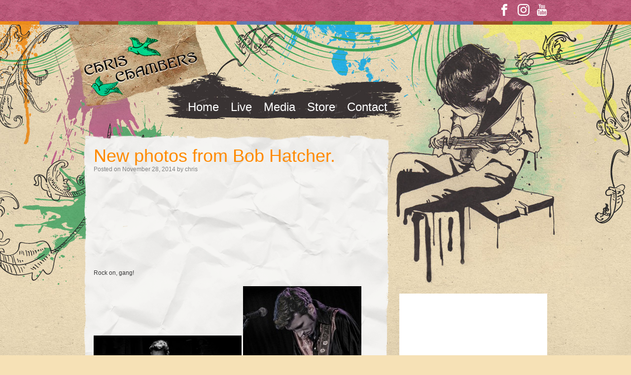

--- FILE ---
content_type: text/html; charset=UTF-8
request_url: http://chris-chambers.com/new-photos-from-bob-hatcher/
body_size: 24117
content:
<!DOCTYPE html PUBLIC "-//W3C//DTD XHTML 1.0 Strict//EN" "http://www.w3.org/TR/xhtml1/DTD/xhtml1-strict.dtd">
<html lang="en-US" xmlns="http://www.w3.org/1999/xhtml">
<head>
<base href="newsite/" />
<meta charset="UTF-8" />
<title>New photos from Bob Hatcher. | Chris Chambers</title>
<link rel="profile" href="http://gmpg.org/xfn/11" />
<link rel="stylesheet" type="text/css" media="screen" href="http://chris-chambers.com/wp-content/themes/chris-chambers-2010/style.css" />

<meta name='robots' content='max-image-preview:large' />
<link rel="alternate" type="application/rss+xml" title="Chris Chambers &raquo; Feed" href="http://chris-chambers.com/feed/" />
<link rel="alternate" type="application/rss+xml" title="Chris Chambers &raquo; Comments Feed" href="http://chris-chambers.com/comments/feed/" />

<script>
var MP3jPLAYLISTS = [];
var MP3jPLAYERS = [];
</script>
<script type="text/javascript">
window._wpemojiSettings = {"baseUrl":"https:\/\/s.w.org\/images\/core\/emoji\/14.0.0\/72x72\/","ext":".png","svgUrl":"https:\/\/s.w.org\/images\/core\/emoji\/14.0.0\/svg\/","svgExt":".svg","source":{"concatemoji":"http:\/\/chris-chambers.com\/wp-includes\/js\/wp-emoji-release.min.js?ver=6.1.9"}};
/*! This file is auto-generated */
!function(e,a,t){var n,r,o,i=a.createElement("canvas"),p=i.getContext&&i.getContext("2d");function s(e,t){var a=String.fromCharCode,e=(p.clearRect(0,0,i.width,i.height),p.fillText(a.apply(this,e),0,0),i.toDataURL());return p.clearRect(0,0,i.width,i.height),p.fillText(a.apply(this,t),0,0),e===i.toDataURL()}function c(e){var t=a.createElement("script");t.src=e,t.defer=t.type="text/javascript",a.getElementsByTagName("head")[0].appendChild(t)}for(o=Array("flag","emoji"),t.supports={everything:!0,everythingExceptFlag:!0},r=0;r<o.length;r++)t.supports[o[r]]=function(e){if(p&&p.fillText)switch(p.textBaseline="top",p.font="600 32px Arial",e){case"flag":return s([127987,65039,8205,9895,65039],[127987,65039,8203,9895,65039])?!1:!s([55356,56826,55356,56819],[55356,56826,8203,55356,56819])&&!s([55356,57332,56128,56423,56128,56418,56128,56421,56128,56430,56128,56423,56128,56447],[55356,57332,8203,56128,56423,8203,56128,56418,8203,56128,56421,8203,56128,56430,8203,56128,56423,8203,56128,56447]);case"emoji":return!s([129777,127995,8205,129778,127999],[129777,127995,8203,129778,127999])}return!1}(o[r]),t.supports.everything=t.supports.everything&&t.supports[o[r]],"flag"!==o[r]&&(t.supports.everythingExceptFlag=t.supports.everythingExceptFlag&&t.supports[o[r]]);t.supports.everythingExceptFlag=t.supports.everythingExceptFlag&&!t.supports.flag,t.DOMReady=!1,t.readyCallback=function(){t.DOMReady=!0},t.supports.everything||(n=function(){t.readyCallback()},a.addEventListener?(a.addEventListener("DOMContentLoaded",n,!1),e.addEventListener("load",n,!1)):(e.attachEvent("onload",n),a.attachEvent("onreadystatechange",function(){"complete"===a.readyState&&t.readyCallback()})),(e=t.source||{}).concatemoji?c(e.concatemoji):e.wpemoji&&e.twemoji&&(c(e.twemoji),c(e.wpemoji)))}(window,document,window._wpemojiSettings);
</script>
<style type="text/css">
img.wp-smiley,
img.emoji {
	display: inline !important;
	border: none !important;
	box-shadow: none !important;
	height: 1em !important;
	width: 1em !important;
	margin: 0 0.07em !important;
	vertical-align: -0.1em !important;
	background: none !important;
	padding: 0 !important;
}
</style>
	<link rel='stylesheet' id='wp-block-library-css' href='http://chris-chambers.com/wp-includes/css/dist/block-library/style.min.css?ver=6.1.9' type='text/css' media='all' />
<link rel='stylesheet' id='classic-theme-styles-css' href='http://chris-chambers.com/wp-includes/css/classic-themes.min.css?ver=1' type='text/css' media='all' />
<style id='global-styles-inline-css' type='text/css'>
body{--wp--preset--color--black: #000000;--wp--preset--color--cyan-bluish-gray: #abb8c3;--wp--preset--color--white: #ffffff;--wp--preset--color--pale-pink: #f78da7;--wp--preset--color--vivid-red: #cf2e2e;--wp--preset--color--luminous-vivid-orange: #ff6900;--wp--preset--color--luminous-vivid-amber: #fcb900;--wp--preset--color--light-green-cyan: #7bdcb5;--wp--preset--color--vivid-green-cyan: #00d084;--wp--preset--color--pale-cyan-blue: #8ed1fc;--wp--preset--color--vivid-cyan-blue: #0693e3;--wp--preset--color--vivid-purple: #9b51e0;--wp--preset--gradient--vivid-cyan-blue-to-vivid-purple: linear-gradient(135deg,rgba(6,147,227,1) 0%,rgb(155,81,224) 100%);--wp--preset--gradient--light-green-cyan-to-vivid-green-cyan: linear-gradient(135deg,rgb(122,220,180) 0%,rgb(0,208,130) 100%);--wp--preset--gradient--luminous-vivid-amber-to-luminous-vivid-orange: linear-gradient(135deg,rgba(252,185,0,1) 0%,rgba(255,105,0,1) 100%);--wp--preset--gradient--luminous-vivid-orange-to-vivid-red: linear-gradient(135deg,rgba(255,105,0,1) 0%,rgb(207,46,46) 100%);--wp--preset--gradient--very-light-gray-to-cyan-bluish-gray: linear-gradient(135deg,rgb(238,238,238) 0%,rgb(169,184,195) 100%);--wp--preset--gradient--cool-to-warm-spectrum: linear-gradient(135deg,rgb(74,234,220) 0%,rgb(151,120,209) 20%,rgb(207,42,186) 40%,rgb(238,44,130) 60%,rgb(251,105,98) 80%,rgb(254,248,76) 100%);--wp--preset--gradient--blush-light-purple: linear-gradient(135deg,rgb(255,206,236) 0%,rgb(152,150,240) 100%);--wp--preset--gradient--blush-bordeaux: linear-gradient(135deg,rgb(254,205,165) 0%,rgb(254,45,45) 50%,rgb(107,0,62) 100%);--wp--preset--gradient--luminous-dusk: linear-gradient(135deg,rgb(255,203,112) 0%,rgb(199,81,192) 50%,rgb(65,88,208) 100%);--wp--preset--gradient--pale-ocean: linear-gradient(135deg,rgb(255,245,203) 0%,rgb(182,227,212) 50%,rgb(51,167,181) 100%);--wp--preset--gradient--electric-grass: linear-gradient(135deg,rgb(202,248,128) 0%,rgb(113,206,126) 100%);--wp--preset--gradient--midnight: linear-gradient(135deg,rgb(2,3,129) 0%,rgb(40,116,252) 100%);--wp--preset--duotone--dark-grayscale: url('#wp-duotone-dark-grayscale');--wp--preset--duotone--grayscale: url('#wp-duotone-grayscale');--wp--preset--duotone--purple-yellow: url('#wp-duotone-purple-yellow');--wp--preset--duotone--blue-red: url('#wp-duotone-blue-red');--wp--preset--duotone--midnight: url('#wp-duotone-midnight');--wp--preset--duotone--magenta-yellow: url('#wp-duotone-magenta-yellow');--wp--preset--duotone--purple-green: url('#wp-duotone-purple-green');--wp--preset--duotone--blue-orange: url('#wp-duotone-blue-orange');--wp--preset--font-size--small: 13px;--wp--preset--font-size--medium: 20px;--wp--preset--font-size--large: 36px;--wp--preset--font-size--x-large: 42px;--wp--preset--spacing--20: 0.44rem;--wp--preset--spacing--30: 0.67rem;--wp--preset--spacing--40: 1rem;--wp--preset--spacing--50: 1.5rem;--wp--preset--spacing--60: 2.25rem;--wp--preset--spacing--70: 3.38rem;--wp--preset--spacing--80: 5.06rem;}:where(.is-layout-flex){gap: 0.5em;}body .is-layout-flow > .alignleft{float: left;margin-inline-start: 0;margin-inline-end: 2em;}body .is-layout-flow > .alignright{float: right;margin-inline-start: 2em;margin-inline-end: 0;}body .is-layout-flow > .aligncenter{margin-left: auto !important;margin-right: auto !important;}body .is-layout-constrained > .alignleft{float: left;margin-inline-start: 0;margin-inline-end: 2em;}body .is-layout-constrained > .alignright{float: right;margin-inline-start: 2em;margin-inline-end: 0;}body .is-layout-constrained > .aligncenter{margin-left: auto !important;margin-right: auto !important;}body .is-layout-constrained > :where(:not(.alignleft):not(.alignright):not(.alignfull)){max-width: var(--wp--style--global--content-size);margin-left: auto !important;margin-right: auto !important;}body .is-layout-constrained > .alignwide{max-width: var(--wp--style--global--wide-size);}body .is-layout-flex{display: flex;}body .is-layout-flex{flex-wrap: wrap;align-items: center;}body .is-layout-flex > *{margin: 0;}:where(.wp-block-columns.is-layout-flex){gap: 2em;}.has-black-color{color: var(--wp--preset--color--black) !important;}.has-cyan-bluish-gray-color{color: var(--wp--preset--color--cyan-bluish-gray) !important;}.has-white-color{color: var(--wp--preset--color--white) !important;}.has-pale-pink-color{color: var(--wp--preset--color--pale-pink) !important;}.has-vivid-red-color{color: var(--wp--preset--color--vivid-red) !important;}.has-luminous-vivid-orange-color{color: var(--wp--preset--color--luminous-vivid-orange) !important;}.has-luminous-vivid-amber-color{color: var(--wp--preset--color--luminous-vivid-amber) !important;}.has-light-green-cyan-color{color: var(--wp--preset--color--light-green-cyan) !important;}.has-vivid-green-cyan-color{color: var(--wp--preset--color--vivid-green-cyan) !important;}.has-pale-cyan-blue-color{color: var(--wp--preset--color--pale-cyan-blue) !important;}.has-vivid-cyan-blue-color{color: var(--wp--preset--color--vivid-cyan-blue) !important;}.has-vivid-purple-color{color: var(--wp--preset--color--vivid-purple) !important;}.has-black-background-color{background-color: var(--wp--preset--color--black) !important;}.has-cyan-bluish-gray-background-color{background-color: var(--wp--preset--color--cyan-bluish-gray) !important;}.has-white-background-color{background-color: var(--wp--preset--color--white) !important;}.has-pale-pink-background-color{background-color: var(--wp--preset--color--pale-pink) !important;}.has-vivid-red-background-color{background-color: var(--wp--preset--color--vivid-red) !important;}.has-luminous-vivid-orange-background-color{background-color: var(--wp--preset--color--luminous-vivid-orange) !important;}.has-luminous-vivid-amber-background-color{background-color: var(--wp--preset--color--luminous-vivid-amber) !important;}.has-light-green-cyan-background-color{background-color: var(--wp--preset--color--light-green-cyan) !important;}.has-vivid-green-cyan-background-color{background-color: var(--wp--preset--color--vivid-green-cyan) !important;}.has-pale-cyan-blue-background-color{background-color: var(--wp--preset--color--pale-cyan-blue) !important;}.has-vivid-cyan-blue-background-color{background-color: var(--wp--preset--color--vivid-cyan-blue) !important;}.has-vivid-purple-background-color{background-color: var(--wp--preset--color--vivid-purple) !important;}.has-black-border-color{border-color: var(--wp--preset--color--black) !important;}.has-cyan-bluish-gray-border-color{border-color: var(--wp--preset--color--cyan-bluish-gray) !important;}.has-white-border-color{border-color: var(--wp--preset--color--white) !important;}.has-pale-pink-border-color{border-color: var(--wp--preset--color--pale-pink) !important;}.has-vivid-red-border-color{border-color: var(--wp--preset--color--vivid-red) !important;}.has-luminous-vivid-orange-border-color{border-color: var(--wp--preset--color--luminous-vivid-orange) !important;}.has-luminous-vivid-amber-border-color{border-color: var(--wp--preset--color--luminous-vivid-amber) !important;}.has-light-green-cyan-border-color{border-color: var(--wp--preset--color--light-green-cyan) !important;}.has-vivid-green-cyan-border-color{border-color: var(--wp--preset--color--vivid-green-cyan) !important;}.has-pale-cyan-blue-border-color{border-color: var(--wp--preset--color--pale-cyan-blue) !important;}.has-vivid-cyan-blue-border-color{border-color: var(--wp--preset--color--vivid-cyan-blue) !important;}.has-vivid-purple-border-color{border-color: var(--wp--preset--color--vivid-purple) !important;}.has-vivid-cyan-blue-to-vivid-purple-gradient-background{background: var(--wp--preset--gradient--vivid-cyan-blue-to-vivid-purple) !important;}.has-light-green-cyan-to-vivid-green-cyan-gradient-background{background: var(--wp--preset--gradient--light-green-cyan-to-vivid-green-cyan) !important;}.has-luminous-vivid-amber-to-luminous-vivid-orange-gradient-background{background: var(--wp--preset--gradient--luminous-vivid-amber-to-luminous-vivid-orange) !important;}.has-luminous-vivid-orange-to-vivid-red-gradient-background{background: var(--wp--preset--gradient--luminous-vivid-orange-to-vivid-red) !important;}.has-very-light-gray-to-cyan-bluish-gray-gradient-background{background: var(--wp--preset--gradient--very-light-gray-to-cyan-bluish-gray) !important;}.has-cool-to-warm-spectrum-gradient-background{background: var(--wp--preset--gradient--cool-to-warm-spectrum) !important;}.has-blush-light-purple-gradient-background{background: var(--wp--preset--gradient--blush-light-purple) !important;}.has-blush-bordeaux-gradient-background{background: var(--wp--preset--gradient--blush-bordeaux) !important;}.has-luminous-dusk-gradient-background{background: var(--wp--preset--gradient--luminous-dusk) !important;}.has-pale-ocean-gradient-background{background: var(--wp--preset--gradient--pale-ocean) !important;}.has-electric-grass-gradient-background{background: var(--wp--preset--gradient--electric-grass) !important;}.has-midnight-gradient-background{background: var(--wp--preset--gradient--midnight) !important;}.has-small-font-size{font-size: var(--wp--preset--font-size--small) !important;}.has-medium-font-size{font-size: var(--wp--preset--font-size--medium) !important;}.has-large-font-size{font-size: var(--wp--preset--font-size--large) !important;}.has-x-large-font-size{font-size: var(--wp--preset--font-size--x-large) !important;}
.wp-block-navigation a:where(:not(.wp-element-button)){color: inherit;}
:where(.wp-block-columns.is-layout-flex){gap: 2em;}
.wp-block-pullquote{font-size: 1.5em;line-height: 1.6;}
</style>
<link rel='stylesheet' id='mp3-jplayer-css' href='http://chris-chambers.com/wp-content/plugins/mp3-jplayer/css/dark.css?ver=2.7.3' type='text/css' media='all' />
<link rel="https://api.w.org/" href="http://chris-chambers.com/wp-json/" /><link rel="alternate" type="application/json" href="http://chris-chambers.com/wp-json/wp/v2/posts/434" /><link rel="EditURI" type="application/rsd+xml" title="RSD" href="http://chris-chambers.com/xmlrpc.php?rsd" />
<link rel="wlwmanifest" type="application/wlwmanifest+xml" href="http://chris-chambers.com/wp-includes/wlwmanifest.xml" />
<link rel="canonical" href="http://chris-chambers.com/new-photos-from-bob-hatcher/" />
<link rel='shortlink' href='http://chris-chambers.com/?p=434' />
<link rel="alternate" type="application/json+oembed" href="http://chris-chambers.com/wp-json/oembed/1.0/embed?url=http%3A%2F%2Fchris-chambers.com%2Fnew-photos-from-bob-hatcher%2F" />
<link rel="alternate" type="text/xml+oembed" href="http://chris-chambers.com/wp-json/oembed/1.0/embed?url=http%3A%2F%2Fchris-chambers.com%2Fnew-photos-from-bob-hatcher%2F&#038;format=xml" />
<!-- <meta name="NextGEN" version="3.5.0" /> -->
</head>

<body>
<div id="header">
	<div id="headerWrap">

		<div id="socialMediaLinks">

			<a href="http://facebook.com/chriskchambers/" target="_blank">
				<img src="/wp-content/themes/chris-chambers-2010/images/icon-facebook.svg" alt="" />
			</a>
			<a href="https://instagram.com/chris.k.chambers/" target="_blank">
				<img src="/wp-content/themes/chris-chambers-2010/images/icon-instagram.svg" alt="" />
			</a>
			<a href="http://youtube.com/user/ckchambers/" target="_blank">
				<img src="/wp-content/themes/chris-chambers-2010/images/icon-youtube.svg" alt="" />
			</a>

		</div>
	</div>
</div>

<div id="mainWrap">
		<div class="menu-header"><ul id="menu-nav" class="nav"><li id="menu-item-83" class="menu-item menu-item-type-custom menu-item-object-custom menu-item-83"><a href="/">Home</a></li>
<li id="menu-item-81" class="menu-item menu-item-type-post_type menu-item-object-page menu-item-81"><a href="http://chris-chambers.com/live/">Live</a></li>
<li id="menu-item-82" class="menu-item menu-item-type-custom menu-item-object-custom menu-item-has-children menu-item-82"><a>Media</a>
<ul class="sub-menu">
	<li id="menu-item-75" class="menu-item menu-item-type-post_type menu-item-object-page menu-item-75"><a href="http://chris-chambers.com/media/bio/">Bio</a></li>
	<li id="menu-item-77" class="menu-item menu-item-type-post_type menu-item-object-page menu-item-77"><a href="http://chris-chambers.com/media/photos/">Photos</a></li>
	<li id="menu-item-76" class="menu-item menu-item-type-post_type menu-item-object-page menu-item-76"><a href="http://chris-chambers.com/media/videos/">Videos</a></li>
	<li id="menu-item-1010" class="menu-item menu-item-type-post_type menu-item-object-page menu-item-1010"><a href="http://chris-chambers.com/media/writing/">Writing</a></li>
</ul>
</li>
<li id="menu-item-80" class="menu-item menu-item-type-post_type menu-item-object-page menu-item-80"><a href="http://chris-chambers.com/store/">Store</a></li>
<li id="menu-item-78" class="menu-item menu-item-type-post_type menu-item-object-page menu-item-78"><a href="http://chris-chambers.com/contact/">Contact</a></li>
</ul></div>

	<div id="mainColumnTop"> </div>

		<div id="mainColumn">


				<div id="post-434" class="post-434 post type-post status-publish format-standard hentry category-general">
					<h1 class="entry-title">New photos from Bob Hatcher.</h1>

					<div class="entryMeta">
						<span class="meta-prep meta-prep-author">Posted on</span> <span class="entry-date">November 28, 2014</span> <span class="meta-sep">by</span> <span class="author vcard">chris</span>					</div><!-- .entry-meta -->

					<div class="entry-content">
						<p>&nbsp;</p>
<p>&nbsp;</p>
<p>&nbsp;</p>
<p>&nbsp;</p>
<p>&nbsp;</p>
<p>Rock on, gang!</p>
<p><a href="http://chris-chambers.com/wp-content/uploads/2014/11/HI2PJzAaI2nJc9Fh76a2IPVVzF96uPuAbG2iRXzrCA0PXHu8rLURJE98wr1VEZ_6gyyBIaHnMJzHiN9hycbO3Q.jpeg"><img decoding="async" class="alignnone size-medium wp-image-435" alt="HI2PJzAaI2nJc9Fh76a2IPVVzF96uPuAbG2iRXzrCA0,PXHu8rLURJE98wr1VEZ_6gyyBIaHnMJzHiN9hycbO3Q" src="http://chris-chambers.com/wp-content/uploads/2014/11/HI2PJzAaI2nJc9Fh76a2IPVVzF96uPuAbG2iRXzrCA0PXHu8rLURJE98wr1VEZ_6gyyBIaHnMJzHiN9hycbO3Q-300x200.jpeg" width="300" height="200" srcset="http://chris-chambers.com/wp-content/uploads/2014/11/HI2PJzAaI2nJc9Fh76a2IPVVzF96uPuAbG2iRXzrCA0PXHu8rLURJE98wr1VEZ_6gyyBIaHnMJzHiN9hycbO3Q-300x200.jpeg 300w, http://chris-chambers.com/wp-content/uploads/2014/11/HI2PJzAaI2nJc9Fh76a2IPVVzF96uPuAbG2iRXzrCA0PXHu8rLURJE98wr1VEZ_6gyyBIaHnMJzHiN9hycbO3Q.jpeg 800w" sizes="(max-width: 300px) 100vw, 300px" /></a> <a href="http://chris-chambers.com/wp-content/uploads/2014/11/[base64].jpeg"><img decoding="async" loading="lazy" class="alignnone size-medium wp-image-436" alt="hXvsq2nGZcFoMu8rVQ5xF_BG9KipebdbifhtdyVpspM,1UinEx0tXu5fxRH7EmekM-YmUjirp0OjikZ0sHcFjNc,QhxOre8_dmxm1SLY9Sjoyhly1wSMxBfIkfeFfa5req8,Lue1KmYJ62fTPS4l0r5wmRn-mABm1utd6KZT9vuFRaI,JycsTh7IvxO4f-dIq8-cfYyqwtbpP2eNo9Jt6swEW2Q" src="http://chris-chambers.com/wp-content/uploads/2014/11/[base64].jpeg" width="240" height="300" srcset="http://chris-chambers.com/wp-content/uploads/2014/11/[base64].jpeg 240w, http://chris-chambers.com/wp-content/uploads/2014/11/[base64].jpeg 600w" sizes="(max-width: 240px) 100vw, 240px" /></a> <a href="http://chris-chambers.com/wp-content/uploads/2014/11/LbP-jwkG764rS66lFBnpsK8p6uzLWTKfuRNlCl5Tb1UHStvMyN-G373dBY6hSE6eEHS2tQCATsX2qaIjAcRvx0.jpeg"><img decoding="async" loading="lazy" class="alignnone size-medium wp-image-437" alt="LbP-jwkG764rS66lFBnpsK8p6uzLWTKfuRNlCl5Tb1U,HStvMyN-G373dBY6hSE6eEHS2tQCATsX2qaIjAcRvx0" src="http://chris-chambers.com/wp-content/uploads/2014/11/LbP-jwkG764rS66lFBnpsK8p6uzLWTKfuRNlCl5Tb1UHStvMyN-G373dBY6hSE6eEHS2tQCATsX2qaIjAcRvx0-300x200.jpeg" width="300" height="200" srcset="http://chris-chambers.com/wp-content/uploads/2014/11/LbP-jwkG764rS66lFBnpsK8p6uzLWTKfuRNlCl5Tb1UHStvMyN-G373dBY6hSE6eEHS2tQCATsX2qaIjAcRvx0-300x200.jpeg 300w, http://chris-chambers.com/wp-content/uploads/2014/11/LbP-jwkG764rS66lFBnpsK8p6uzLWTKfuRNlCl5Tb1UHStvMyN-G373dBY6hSE6eEHS2tQCATsX2qaIjAcRvx0.jpeg 800w" sizes="(max-width: 300px) 100vw, 300px" /></a> <a href="http://chris-chambers.com/wp-content/uploads/2014/11/osIsDvgvT2kmRHmZTBddODoDSeEYwho1iCerSKhyal4IcebRKC3gXLnZbe-iys2AJ03QAX3knOILJ2SsceH7CM.jpeg"><img decoding="async" loading="lazy" class="alignnone size-medium wp-image-438" alt="osIsDvgvT2kmRHmZTBddODoDSeEYwho1iCerSKhyal4,IcebRKC3gXLnZbe-iys2AJ03QAX3knOILJ2SsceH7CM" src="http://chris-chambers.com/wp-content/uploads/2014/11/osIsDvgvT2kmRHmZTBddODoDSeEYwho1iCerSKhyal4IcebRKC3gXLnZbe-iys2AJ03QAX3knOILJ2SsceH7CM-300x226.jpeg" width="300" height="226" srcset="http://chris-chambers.com/wp-content/uploads/2014/11/osIsDvgvT2kmRHmZTBddODoDSeEYwho1iCerSKhyal4IcebRKC3gXLnZbe-iys2AJ03QAX3knOILJ2SsceH7CM-300x226.jpeg 300w, http://chris-chambers.com/wp-content/uploads/2014/11/osIsDvgvT2kmRHmZTBddODoDSeEYwho1iCerSKhyal4IcebRKC3gXLnZbe-iys2AJ03QAX3knOILJ2SsceH7CM.jpeg 796w" sizes="(max-width: 300px) 100vw, 300px" /></a> <a href="http://chris-chambers.com/wp-content/uploads/2014/11/YNok5jqyM0JvD8gxwF5q1qhnbrbNAmq7bc8PQjR2HXsz_k-5sqC05Z9L1LqgzHW7J8piAY5ZWU-IzfXMoc_Ho.jpeg"><img decoding="async" loading="lazy" class="alignnone size-medium wp-image-439" alt="YNok5jqyM0JvD8gxwF5q1qhnbrbNAmq7bc8PQjR2HXs,z_k--5sqC05Z9L1LqgzHW7J8piAY5ZWU-IzfXMoc_Ho" src="http://chris-chambers.com/wp-content/uploads/2014/11/YNok5jqyM0JvD8gxwF5q1qhnbrbNAmq7bc8PQjR2HXsz_k-5sqC05Z9L1LqgzHW7J8piAY5ZWU-IzfXMoc_Ho-236x300.jpeg" width="236" height="300" srcset="http://chris-chambers.com/wp-content/uploads/2014/11/YNok5jqyM0JvD8gxwF5q1qhnbrbNAmq7bc8PQjR2HXsz_k-5sqC05Z9L1LqgzHW7J8piAY5ZWU-IzfXMoc_Ho-236x300.jpeg 236w, http://chris-chambers.com/wp-content/uploads/2014/11/YNok5jqyM0JvD8gxwF5q1qhnbrbNAmq7bc8PQjR2HXsz_k-5sqC05Z9L1LqgzHW7J8piAY5ZWU-IzfXMoc_Ho.jpeg 600w" sizes="(max-width: 236px) 100vw, 236px" /></a></p>
											</div><!-- .entry-content -->

					
				</div><!-- #post-## -->
								

		</div><!-- #mainColumn -->

<div id="rightColumn">
	
	<iframe src="https://www.facebook.com/plugins/likebox.php?href=http%3A%2F%2Fwww.facebook.com%2Fchriskchambers&amp;width=300&amp;colorscheme=light&amp;connections=10&amp;stream=true&amp;header=false&amp;height=587" scrolling="no" frameborder="0" style="border:none; overflow:hidden; width:300px; height:587px; background-color:#fff;" allowTransparency="false"></iframe>
</div>
</div>

<div id="footer">
	<div id="footerWrap">
		<div class="latestTweet" id="lastTweet">

		</div>

		<a href="http://twitter.com/chriskchambers" target="_blank" class="twitterLink jrhand footerTwitterLink">Follow me on Twitter</a>

		<div id="copyright">
			<p>&copy; Copyright 2010 Chris Chambers. All rights reserved.
Hamilton web design by <a href="http://shiftideas.com">ShiftIdeas</a></p>
		</div>

	</div>
</div>

<!-- ngg_resource_manager_marker --><script type='text/javascript' src='http://chris-chambers.com/wp-includes/js/comment-reply.min.js?ver=6.1.9' id='comment-reply-js'></script>

<script src="/wp-content/themes/chris-chambers-2010/js/twitterFetcher_min.js"></script>
<script>
	var config = {
  "id": '581100174820425728',
  "domId": 'lastTweet',
  "maxTweets": 1,
  "showUser": false,
  "enableLinks": true
};
twitterFetcher.fetch(config);
</script>

<script>
  (function(i,s,o,g,r,a,m){i['GoogleAnalyticsObject']=r;i[r]=i[r]||function(){
  (i[r].q=i[r].q||[]).push(arguments)},i[r].l=1*new Date();a=s.createElement(o),
  m=s.getElementsByTagName(o)[0];a.async=1;a.src=g;m.parentNode.insertBefore(a,m)
  })(window,document,'script','//www.google-analytics.com/analytics.js','ga');

  ga('create', 'UA-50810-24', 'auto');
  ga('send', 'pageview');

</script>

</body>
</html>



--- FILE ---
content_type: text/css
request_url: http://chris-chambers.com/wp-content/themes/chris-chambers-2010/style.css
body_size: 7293
content:
/*
Theme Name: Chris Chambers 2010
Theme URI: http://shiftideas.com
Description: Chris Chambers design 2010
Version: 1.0
Author: <a href="http://shiftideas.com" target="_blank">Liam Whittle</a>
*/


/********** =COMMON ***********/
body,div,dl,dt,dd,ul,ol,li,h1,h2,h3,h4,h5,h6,pre,form,fieldset,p,blockquote,th,td {
	margin:0;
	padding:0;
}

html {
	background:#f6e1b6 url(images/background-pattern.jpg);
}

body {
	background:url(images/background.jpg) no-repeat center 50px;
	font:12px/1.5 "Helvetica Neue", Helvetica, Arial, sans-serif;
	color:#363636;
}

@font-face {
	font-family:jrhandRegular;
	src:url(fonts/jrhand-webfont.eot);
	src:local(☺), url(fonts/jrhand-webfont.woff) format(woff), url(fonts/jrhand-webfont.ttf) format(truetype), url(fonts/jrhand-webfont.svg#webfontdkEQLteC) format(svg);
	font-weight:normal;
	font-style:normal;
}

@font-face {
	font-family:HandVeticaRegular;
	src:url(fonts/handvetica-webfont.eot);
	src:local(☺), url(fonts/handvetica-webfont.woff) format(woff), url(fonts/handvetica-webfont.ttf) format(truetype), url(fonts/handvetica-webfont.svg#webfont4LUuPCub) format(svg);
	font-weight:normal;
	font-style:normal;
}

.jrhand, .nav li {
	font-weight:normal;
	font-style:normal;
	line-height:normal;
	font-family:jrhandRegular, sans-serif;
	font-size-adjust:0.45;
}

.handVetica, #mainColumn h1, #mainColumn h2 {
	font-weight:normal;
	font-style:normal;
	line-height:normal;
	font-family:HandVeticaRegular, sans-serif;
	font-size-adjust:0.56;
}

#mainWrap {
	width:940px;
	position:relative;
	margin:auto;
}



/********** =HEADINGS ***********/
h1, h2 {
	color:#ff8a00;
	font-size:36px;
	margin-bottom:9px;
}



/********** =LINKS ***********/
a {
	outline:none;
}

a img {
	border:0;
}

h1 a, h2 a {
	color:#ff8a00;
	text-decoration:none;
}



/********** =LISTS ***********/


/********** =FORMS ***********/


/********** =HEADER ***********/
#header {
	background:url(images/header-bg.gif);
	height:50px;
}

#headerWrap {
	width:940px;
	margin:auto;
}

#mp3Player {
}

#socialMediaLinks {
	float:right;
	margin-top:8px;
	font-size:18px;
	color: #393333
}

#socialMediaLinks a {
	text-decoration:none;
	margin-left: 10px;
	color: #fff
}


/********** =MAIN NAVIGATION ***********/
.nav {
	position:absolute;
	font-size:24px;
	top:148px;
	left:203px;
}

.nav > li {
	float:left;
	position: relative;
	margin-right: 8px;
	list-style-type:none;
}

.nav a {
	text-decoration:none;
	color:#fff;
	padding: 0 8px;
	display: block;
	line-height: 38px;
}

.nav > li a:hover {
	-webkit-border-radius:8px;
	-moz-border-radius:8px;
	border-radius:8px;
	background:#00aeef;
}

.nav ul {
	display: none;
	position: absolute;
	top: 32px;
	left: 0;
	float: left;
	width: 180px;
	z-index: 99999;
}
.nav ul li {
	min-width: 180px;
	list-style-type: none;
}
.nav ul ul {
	left: 100%;
	top: 0;
}
.nav ul a {
	background: #00aeef;
	line-height: 1em;
	padding: 10px;
	width: 160px;
	height: auto;
	font-size: 20px;

}

.nav ul :hover > a {
	background: #009bd5;
	color: #fff;
	-webkit-border-radius:0;
	-moz-border-radius:0;
	border-radius:0;
}
.nav li:hover > ul {
	display: block;
}
.nav li.current_page_item > a,
.nav li.current-menu-ancestor > a,
.nav li.current-menu-item > a,
.nav li.current-menu-parent > a {
	color: #fff;
}
* html .nav li.current_page_item a,
* html .nav li.current-menu-ancestor a,
* html .nav li.current-menu-item a,
* html .nav li.current-menu-parent a,
* html .nav li a:hover {
	color: #fff;
}


/********** =MAIN COLUMN ***********/
#mainColumn {
	background:url(images/main-column-bg.png);
	float:left;
	width:580px;
	padding:0 20px;
	min-height:900px;
	margin-bottom:-1px;
}

#mainColumnTop,#mainColumnBottom {
	float:left;
	height:20px;
	width:620px;
}

#mainColumnTop {
	background:url(images/main-column-top.png);
	margin-top:225px;
}

#mainColumnBottom {
	background:url(images/main-column-bottom.png);
}

#mainColumn p {
	margin-bottom:18px;
}


/********** =BLOG SECTION ***********/
.entryMeta{
	color: #808080;
	margin-top: -12px;
	margin-bottom: 12px;
}

/********** =GALLERY ***********/
#rightColumn {
	float:right;
	margin-top:300px;
	width:300px;
}

.gallery {
	margin-bottom: 20px;
}

.gallery-item {
	float: left;
	margin: 0 4px 4px 0;
	overflow: hidden;
	position: relative;
}

.gallery-columns-1 .gallery-item {
	max-width: 100%;
}

.gallery-columns-2 .gallery-item {
	max-width: 48%;
	max-width: -webkit-calc(50% - 4px);
	max-width:         calc(50% - 4px);
}

.gallery-columns-3 .gallery-item {
	max-width: 32%;
	max-width: -webkit-calc(33.3% - 4px);
	max-width:         calc(33.3% - 4px);
}

.gallery-columns-4 .gallery-item {
	max-width: 23%;
	max-width: -webkit-calc(25% - 4px);
	max-width:         calc(25% - 4px);
}

.gallery-columns-5 .gallery-item {
	max-width: 19%;
	max-width: -webkit-calc(20% - 4px);
	max-width:         calc(20% - 4px);
}

.gallery-columns-6 .gallery-item {
	max-width: 15%;
	max-width: -webkit-calc(16.7% - 4px);
	max-width:         calc(16.7% - 4px);
}

.gallery-columns-7 .gallery-item {
	max-width: 13%;
	max-width: -webkit-calc(14.28% - 4px);
	max-width:         calc(14.28% - 4px);
}

.gallery-columns-8 .gallery-item {
	max-width: 11%;
	max-width: -webkit-calc(12.5% - 4px);
	max-width:         calc(12.5% - 4px);
}

.gallery-columns-9 .gallery-item {
	max-width: 9%;
	max-width: -webkit-calc(11.1% - 4px);
	max-width:         calc(11.1% - 4px);
}

.gallery-columns-1 .gallery-item:nth-of-type(1n),
.gallery-columns-2 .gallery-item:nth-of-type(2n),
.gallery-columns-3 .gallery-item:nth-of-type(3n),
.gallery-columns-4 .gallery-item:nth-of-type(4n),
.gallery-columns-5 .gallery-item:nth-of-type(5n),
.gallery-columns-6 .gallery-item:nth-of-type(6n),
.gallery-columns-7 .gallery-item:nth-of-type(7n),
.gallery-columns-8 .gallery-item:nth-of-type(8n),
.gallery-columns-9 .gallery-item:nth-of-type(9n) {
	margin-right: 0;
}

.gallery-caption {
	background-color: rgba(0, 0, 0, 0.7);
	-webkit-box-sizing: border-box;
	-moz-box-sizing:    border-box;
	box-sizing:         border-box;
	color: #fff;
	font-size: 12px;
	line-height: 1.5;
	margin: 0;
	max-height: 50%;
	opacity: 0;
	padding: 6px 8px;
	position: absolute;
	bottom: 0;
	left: 0;
	text-align: left;
	width: 100%;
}

.gallery-caption:before {
	content: "";
	height: 100%;
	min-height: 49px;
	position: absolute;
	top: 0;
	left: 0;
	width: 100%;
}

.gallery-item:hover .gallery-caption {
	opacity: 1;
}

.gallery-columns-7 .gallery-caption,
.gallery-columns-8 .gallery-caption,
.gallery-columns-9 .gallery-caption {
	display: none;
}

/********** =FOOTER ***********/
#footer {
	clear:both;
	background:url(images/footer-bg.jpg) no-repeat center;
	height:300px;
}

#footerWrap {
	width:940px;
	margin:auto;
	position:relative;
}

.latestTweet a {
	color:#00aeef;
}

.latestTweet a:hover {
	text-decoration:none;
}

#copyright a {
	color:#e5d3aa;
}

.latestTweet {
	position:absolute;
	top:60px;
	left:115px;
	width:370px;
}

.latestTweet ul{
	list-style-type: none;
}

.latestTweet .timePosted{
	color: #7F7F7F;
}

.latestTweet .interact a{
	margin-right: 10px;
}

.footerTwitterLink {
	position:absolute;
	top:260px;
	left:240px;
	font-size:18px;
}

a.footerTwitterLink {
	color:#00aeef;
	text-decoration:none;
}

a.footerTwitterLink:hover {
	color:#d03e6f;
}

#copyright {
	position:absolute;
	right:0;
	top:140px;
	width:300px;
}


--- FILE ---
content_type: application/javascript
request_url: http://chris-chambers.com/wp-content/themes/chris-chambers-2010/js/twitterFetcher_min.js
body_size: 5073
content:
 /*********************************************************************
 *  #### Twitter Post Fetcher v13.0 ####
 *  Coded by Jason Mayes 2015. A present to all the developers out there.
 *  www.jasonmayes.com
 *  Please keep this disclaimer with my code if you use it. Thanks. :-)
 *  Got feedback or questions, ask here:
 *  http://www.jasonmayes.com/projects/twitterApi/
 *  Github: https://github.com/jasonmayes/Twitter-Post-Fetcher
 *  Updates will be posted to this site.
 *********************************************************************/
(function(v,n){"function"===typeof define&&define.amd?define([],n):"object"===typeof exports?module.exports=n():n()})(this,function(){function v(a){return a.replace(/<b[^>]*>(.*?)<\/b>/gi,function(a,f){return f}).replace(/class=".*?"|data-query-source=".*?"|dir=".*?"|rel=".*?"/gi,"")}function n(a){a=a.getElementsByTagName("a");for(var c=a.length-1;0<=c;c--)a[c].setAttribute("target","_blank")}function m(a,c){for(var f=[],g=new RegExp("(^| )"+c+"( |$)"),h=a.getElementsByTagName("*"),b=0,k=h.length;b<
k;b++)g.test(h[b].className)&&f.push(h[b]);return f}var A="",k=20,B=!0,t=[],w=!1,u=!0,q=!0,x=null,y=!0,C=!0,z=null,D=!0,E=!1,r=!0,F={fetch:function(a){void 0===a.maxTweets&&(a.maxTweets=20);void 0===a.enableLinks&&(a.enableLinks=!0);void 0===a.showUser&&(a.showUser=!0);void 0===a.showTime&&(a.showTime=!0);void 0===a.dateFunction&&(a.dateFunction="default");void 0===a.showRetweet&&(a.showRetweet=!0);void 0===a.customCallback&&(a.customCallback=null);void 0===a.showInteraction&&(a.showInteraction=!0);
void 0===a.showImages&&(a.showImages=!1);void 0===a.linksInNewWindow&&(a.linksInNewWindow=!0);if(w)t.push(a);else{w=!0;A=a.domId;k=a.maxTweets;B=a.enableLinks;q=a.showUser;u=a.showTime;C=a.showRetweet;x=a.dateFunction;z=a.customCallback;D=a.showInteraction;E=a.showImages;r=a.linksInNewWindow;var c=document.createElement("script");c.type="text/javascript";c.src="//cdn.syndication.twimg.com/widgets/timelines/"+a.id+"?&lang="+(a.lang||"en")+"&callback=twitterFetcher.callback&suppress_response_codes=true&rnd="+
Math.random();document.getElementsByTagName("head")[0].appendChild(c)}},callback:function(a){var c=document.createElement("div");c.innerHTML=a.body;"undefined"===typeof c.getElementsByClassName&&(y=!1);a=[];var f=[],g=[],h=[],b=[],p=[],e=0;if(y)for(c=c.getElementsByClassName("tweet");e<c.length;){0<c[e].getElementsByClassName("retweet-credit").length?b.push(!0):b.push(!1);if(!b[e]||b[e]&&C)a.push(c[e].getElementsByClassName("e-entry-title")[0]),p.push(c[e].getAttribute("data-tweet-id")),f.push(c[e].getElementsByClassName("p-author")[0]),
g.push(c[e].getElementsByClassName("dt-updated")[0]),void 0!==c[e].getElementsByClassName("inline-media")[0]?h.push(c[e].getElementsByClassName("inline-media")[0]):h.push(void 0);e++}else for(c=m(c,"tweet");e<c.length;)a.push(m(c[e],"e-entry-title")[0]),p.push(c[e].getAttribute("data-tweet-id")),f.push(m(c[e],"p-author")[0]),g.push(m(c[e],"dt-updated")[0]),void 0!==m(c[e],"inline-media")[0]?h.push(m(c[e],"inline-media")[0]):h.push(void 0),0<m(c[e],"retweet-credit").length?b.push(!0):b.push(!1),e++;
a.length>k&&(a.splice(k,a.length-k),f.splice(k,f.length-k),g.splice(k,g.length-k),b.splice(k,b.length-k),h.splice(k,h.length-k));c=[];e=a.length;for(b=0;b<e;){if("string"!==typeof x){var d=g[b].getAttribute("datetime"),l=new Date(g[b].getAttribute("datetime").replace(/-/g,"/").replace("T"," ").split("+")[0]),d=x(l,d);g[b].setAttribute("aria-label",d);if(a[b].innerText)if(y)g[b].innerText=d;else{var l=document.createElement("p"),G=document.createTextNode(d);l.appendChild(G);l.setAttribute("aria-label",
d);g[b]=l}else g[b].textContent=d}d="";B?(r&&(n(a[b]),q&&n(f[b])),q&&(d+='<div class="user">'+v(f[b].innerHTML)+"</div>"),d+='<p class="tweet">'+v(a[b].innerHTML)+"</p>",u&&(d+='<p class="timePosted">'+g[b].getAttribute("aria-label")+"</p>")):a[b].innerText?(q&&(d+='<p class="user">'+f[b].innerText+"</p>"),d+='<p class="tweet">'+a[b].innerText+"</p>",u&&(d+='<p class="timePosted">'+g[b].innerText+"</p>")):(q&&(d+='<p class="user">'+f[b].textContent+"</p>"),d+='<p class="tweet">'+a[b].textContent+
"</p>",u&&(d+='<p class="timePosted">'+g[b].textContent+"</p>"));D&&(d+='<p class="interact"><a href="https://twitter.com/intent/tweet?in_reply_to='+p[b]+'" class="twitter_reply_icon"'+(r?' target="_blank">':">")+'Reply</a><a href="https://twitter.com/intent/retweet?tweet_id='+p[b]+'" class="twitter_retweet_icon"'+(r?' target="_blank">':">")+'Retweet</a><a href="https://twitter.com/intent/favorite?tweet_id='+p[b]+'" class="twitter_fav_icon"'+(r?' target="_blank">':">")+"Favorite</a></p>");E&&void 0!==
h[b]&&(l=h[b],void 0!==l?(l=l.innerHTML.match(/data-srcset="([A-z0-9%_\.-]+)/i)[0],l=decodeURIComponent(l).split('"')[1]):l=void 0,d+='<div class="media"><img src="'+l+'" alt="Image from tweet" /></div>');c.push(d);b++}if(null===z){a=c.length;f=0;g=document.getElementById(A);for(h="<ul>";f<a;)h+="<li>"+c[f]+"</li>",f++;g.innerHTML=h+"</ul>"}else z(c);w=!1;0<t.length&&(F.fetch(t[0]),t.splice(0,1))}};return window.twitterFetcher=F});


--- FILE ---
content_type: text/plain
request_url: https://www.google-analytics.com/j/collect?v=1&_v=j102&a=950578897&t=pageview&_s=1&dl=http%3A%2F%2Fchris-chambers.com%2Fnew-photos-from-bob-hatcher%2F&ul=en-us%40posix&dt=New%20photos%20from%20Bob%20Hatcher.%20%7C%20Chris%20Chambers&sr=1280x720&vp=1280x720&_u=IEBAAEABAAAAACAAI~&jid=213027127&gjid=1896724105&cid=1997183035.1769156898&tid=UA-50810-24&_gid=658897851.1769156898&_r=1&_slc=1&z=851195536
body_size: -286
content:
2,cG-X76M8TV8VG

--- FILE ---
content_type: image/svg+xml
request_url: http://chris-chambers.com/wp-content/themes/chris-chambers-2010/images/icon-youtube.svg
body_size: 2206
content:
<?xml version="1.0" encoding="utf-8"?>
<!-- Generated by IcoMoon.io -->
<!DOCTYPE svg PUBLIC "-//W3C//DTD SVG 1.1//EN" "http://www.w3.org/Graphics/SVG/1.1/DTD/svg11.dtd">
<svg version="1.1" xmlns="http://www.w3.org/2000/svg" xmlns:xlink="http://www.w3.org/1999/xlink" width="21" height="24" viewBox="0 0 21 24">
<path fill="#fff" d="M13.004 16.661v2.826q0 0.897-0.522 0.897-0.308 0-0.603-0.295v-4.031q0.295-0.295 0.603-0.295 0.522 0 0.522 0.897zM17.531 16.674v0.616h-1.205v-0.616q0-0.911 0.603-0.911t0.603 0.911zM4.594 13.754h1.433v-1.259h-4.179v1.259h1.406v7.621h1.339v-7.621zM8.451 21.375h1.192v-6.616h-1.192v5.063q-0.402 0.563-0.763 0.563-0.241 0-0.281-0.281-0.013-0.040-0.013-0.469v-4.875h-1.192v5.237q0 0.656 0.107 0.978 0.161 0.496 0.777 0.496 0.643 0 1.366-0.817v0.723zM14.196 19.393v-2.638q0-0.978-0.121-1.326-0.228-0.75-0.951-0.75-0.67 0-1.246 0.723v-2.906h-1.192v8.879h1.192v-0.643q0.603 0.737 1.246 0.737 0.723 0 0.951-0.737 0.121-0.362 0.121-1.339zM18.723 19.259v-0.174h-1.219q0 0.683-0.027 0.817-0.094 0.482-0.536 0.482-0.616 0-0.616-0.924v-1.165h2.397v-1.379q0-1.058-0.362-1.554-0.522-0.683-1.42-0.683-0.911 0-1.433 0.683-0.375 0.496-0.375 1.554v2.317q0 1.058 0.388 1.554 0.522 0.683 1.446 0.683 0.964 0 1.446-0.71 0.241-0.362 0.281-0.723 0.027-0.121 0.027-0.777zM10.58 7.031v-2.813q0-0.924-0.576-0.924t-0.576 0.924v2.813q0 0.938 0.576 0.938t0.576-0.938zM20.21 17.089q0 3.134-0.348 4.688-0.188 0.79-0.777 1.326t-1.366 0.616q-2.464 0.281-7.433 0.281t-7.433-0.281q-0.777-0.080-1.373-0.616t-0.77-1.326q-0.348-1.5-0.348-4.688 0-3.134 0.348-4.688 0.188-0.79 0.777-1.326t1.379-0.629q2.451-0.268 7.42-0.268t7.433 0.268q0.777 0.094 1.373 0.629t0.77 1.326q0.348 1.5 0.348 4.688zM6.844 0h1.366l-1.621 5.344v3.629h-1.339v-3.629q-0.188-0.991-0.817-2.839-0.496-1.379-0.871-2.504h1.42l0.951 3.522zM11.799 4.46v2.344q0 1.085-0.375 1.58-0.496 0.683-1.42 0.683-0.897 0-1.406-0.683-0.375-0.509-0.375-1.58v-2.344q0-1.071 0.375-1.567 0.509-0.683 1.406-0.683 0.924 0 1.42 0.683 0.375 0.496 0.375 1.567zM16.286 2.29v6.683h-1.219v-0.737q-0.71 0.83-1.379 0.83-0.616 0-0.79-0.496-0.107-0.321-0.107-1.004v-5.277h1.219v4.915q0 0.442 0.013 0.469 0.040 0.295 0.281 0.295 0.362 0 0.763-0.576v-5.103h1.219z"></path>
</svg>
